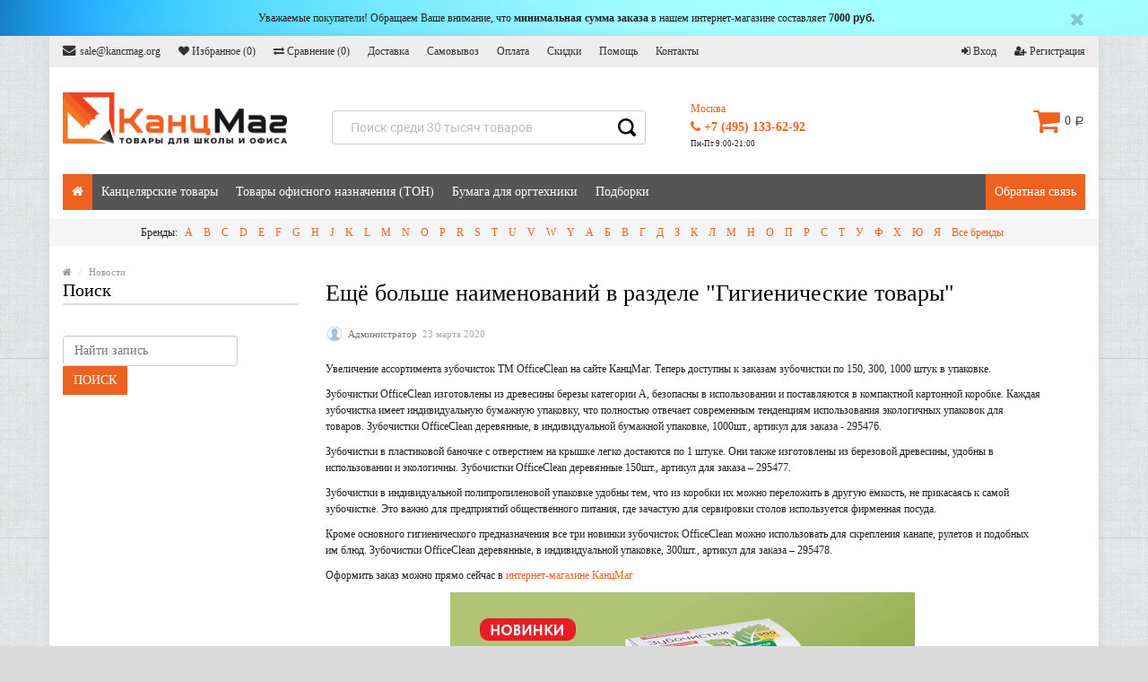

--- FILE ---
content_type: text/html; charset=utf-8
request_url: https://kancmag.org/news/yeshchyo-bolshe-naimenovaniy-v-razdele-gigienicheskie-tovary/
body_size: 17918
content:
                

    
    
    
        


    
        
        

    <!DOCTYPE html>
    <!--[if IE]><![endif]-->
    <!--[if IE 8 ]><html dir="ltr" lang="en" class="ie8"><![endif]-->
    <!--[if IE 9 ]><html dir="ltr" lang="en" class="ie9"><![endif]-->
    <!--[if (gt IE 9)|!(IE)]><!-->
    <html dir="ltr">
        <!--<![endif]-->
        <head>
                                                                                                   
                                   
                                                                        
                <meta charset="UTF-8" />
        <meta name="viewport" content="width=device-width, initial-scale=1.0" />
        <title>Новости » Ещё больше наименований в разделе &quot;Гигиенические товары&quot;</title>
        <meta name="yandex-tableau-widget" content="logo=https://kancmag.org/img/logo.png, color=#ffffff" />
        <meta name="Keywords" content="" />
        <meta name="Description" content="Ещё больше наименований в разделе &quot;Гигиенические товары&quot;" />
        <meta http-equiv="X-UA-Compatible" content="IE=edge">
        
        <link rel="icon" href="https://kancmag.org/img/ya-icon.svg" type="image/svg">

                <link rel="shortcut icon" href="/favicon.ico"/>
                    <!-- rss -->
                        <link rel="alternate" type="application/rss+xml" title="RSS &mdash; КанцМаг" href="https://kancmag.org/news/rss/">        
        
        <link href="/wa-data/public/site/themes/smart/bootstrap/css/bootstrap.min.css?v1.3.0.243" rel="stylesheet" property="stylesheet" media="screen" />
        <link rel="stylesheet" property="stylesheet" type="text/css" href="/wa-data/public/site/themes/smart/!css/smart.min.css?v1.3.0.243" />
        <link rel="stylesheet" property="stylesheet" type="text/css" href="/wa-data/public/site/themes/smart/!css/responsive.min.css?v1.3.0.243" />
                            <link rel="stylesheet" property="stylesheet" type="text/css" href="/wa-data/public/site/themes/smart/!css/skins/skin5.min.css?v1.3.0.243" />
                <style>
            html{background-color: #dcdbdb;}body{background-image: url('/wa-data/public/site/themes/smart/img/bg/png');background-repeat: repeat;background-attachment: fixed;background-position: left top;}
        </style>
        <link href="/wa-data/public/site/themes/smart/font-awesome/css/font-awesome.min.css?v1.3.0.243" rel="stylesheet" property="stylesheet" type="text/css" />
                <link href="/wa-data/public/site/themes/smart/!css/owl.carousel.css?v1.3.0.243" type="text/css" rel="stylesheet" property="stylesheet" media="screen" />
        <link href="/wa-data/public/site/themes/smart/!js/jquery/owl-carousel/owl.transitions.min.css?v1.3.0.243" type="text/css" rel="stylesheet" property="stylesheet" media="screen" />

                    <link href="/wa-content/font/ruble/arial/fontface.css?v3.7.0" rel="stylesheet" property="stylesheet" type="text/css">
        
                <script type="text/javascript" src="/wa-content/js/jquery/jquery-1.11.1.min.js" data-disable-delayed-loading="true"></script>

           
         
        
 

        <!-- next & prev links -->



        <meta name="yandex-verification" content="6eaeddfbd3c90f68" />
<meta name="google-site-verification" content="BqR3nvWtouBc1UIrYI8KQyNVpGtHRBqTmkfrqSfIudQ" />
 
    

    

    
        </head>
        <body> 

            

            <!-- Yandex.Metrika counter --> <script type="text/javascript" > (function(m,e,t,r,i,k,a){m[i]=m[i]||function(){(m[i].a=m[i].a||[]).push(arguments)}; m[i].l=1*new Date(); for (var j = 0; j < document.scripts.length; j++) {if (document.scripts[j].src === r) { return; }} k=e.createElement(t),a=e.getElementsByTagName(t)[0],k.async=1,k.src=r,a.parentNode.insertBefore(k,a)}) (window, document, "script", "https://mc.yandex.ru/metrika/tag.js", "ym"); ym(39632055, "init", { clickmap:true, trackLinks:true, accurateTrackBounce:true, ecommerce:"dataLayer" }); </script> <noscript><div><img src="https://mc.yandex.ru/watch/39632055" style="position:absolute; left:-9999px;" alt="" /></div></noscript> <!-- /Yandex.Metrika counter -->

                                                                               
                                                                               
                                                                               
                                                                               
                                                                               
                                                                               
                                                                               
                                                                               
                                                                               
                                                                               
                                                                               
                                                                               
                                                                               
                                                                               
                                                                               
                                                                               
                                                                               
                                                                               
                                                                               
                                                                               
                                                                               
                                                                               
                                                                               
                                                                               
                                                                               
                                                                        
                            <div id="header-banner" style="background-image: url(/wa-data/public/site/themes/smart/img/banners/png);">
                <div  class="container">
                    <div class="row">
                        <div id="alert-header-banner" class="alert">
                            <button type="button" class="close" data-dismiss="alert"><i class="fa fa-times"></i></button>
                                <center>
Уважаемые покупатели! Обращаем Ваше внимание, что <b>минимальная сумма заказа</b> в нашем интернет-магазине составляет <b>7000 <span class="ruble">руб.</span></b>
</center>
                        </div>
                    </div>
                </div>
            </div>
                <section class="wrapper-wide limited">
            <div id="header">
                <nav class="htop" id="top">
                    <div class="container">
                        <div class="row"> 
                            <span class="drop-icon visible-sm visible-xs"><i class="fa fa-align-justify"></i></span><div class="pull-left flip left-top"><div class="links"><ul><li class="email"><a href="mailto:sale@kancmag.org"><i class="fa fa-envelope"></i>sale@kancmag.org</a></li><li><a href="/search/?list=wishlist" class="wishlist-total"><i class="fa fa-heart"></i> Избранное (<span class="count">0</span>)</a></li><li><a href="/news/" class="compare-total"><i class="fa fa-exchange"></i> Сравнение (<span class="count">0</span>)</a></li><li><a href="/delivery/">Доставка</a></li> 
<li><a href="/pickup/">Самовывоз</a></li> 
<li><a href="/payment/">Оплата</a></li> 
<li><a href="/discounts/">Скидки</a></li> 
<li><a href="/help/">Помощь</a></li> 
<li><a href="/contacts/">Контакты</a></li></ul></div></div><div id="top-links" class="nav pull-right flip"><ul><li><a  href="/login/"><i class="fa fa-sign-in" aria-hidden="true"></i> Вход</a></li><li><a  href="/signup/"><i class="fa fa-user-plus" aria-hidden="true"></i> Регистрация</a></li></ul></div>
                        </div>
                    </div>
                </nav>
                <header class="header-row">
                    



<div class="container"><div class="table-container"><div class="header-container"><div class="col-md-3 col-sm-6 col-xs-12 ">    <div id="logo"><a href="/"><img class="img-responsive" src="/wa-data/public/shop/products/14/webp/data/public/site/themes/smart/img/logo.webp?v1734681696" title="КанцМаг" alt="КанцМаг" /></a></div></div><div class="col-md-3 col-sm-6 col-xs-12 col-md-push-4"><div class="header-contacts"><div class="header-regions"><div class="shop-regions-btn-wrapper">
    
    <span class="shop-regions-open-window-btn shop-regions-action-link">Москва</span>

                    
            </div></div><div class="header-phone"><a href="tel:+74951336292"><i class="fa fa-phone"></i> +7 (495) 133-62-92</a></div><div class="header-time">Пн-Пт 9:00-21:00</div></div></div><div class="col-md-4 col-sm-12  col-xs-12 col-md-pull-3">    <div class="brteam-search"><div class="js-searchpro__field-wrapper" id="searchpro-field-wrapper-69767a8409358" >
		<div class="js-searchpro__field" style="display: none;">
	<div class="searchpro__field">
	<div class="searchpro__field-container js-searchpro__field-container">
		<div class="searchpro__field-input-container">
			<input class="searchpro__field-input js-searchpro__field-input" autocomplete="off"
			       placeholder="Поиск среди 30 тысяч товаров"/>
			<div class="searchpro__field-clear-button js-searchpro__field-clear-button" style="display: none;"></div>
		</div>
				<div class="searchpro__field-button-container">
			<div class="searchpro__field-button js-searchpro__field-button"></div>
		</div>
	</div>
</div>

</div>



	</div>
   </div></div><div class="col-md-2 col-sm-12 col-xs-12">    <div id="cart"><a href="/order/"  data-toggle="dropdown" class="heading dropdown-toggle"><div class="pull-left flip"><div class="cart-icon"><i class="fa fa-shopping-cart" aria-hidden="true"></i></div></div><span id="cart-total">0 <span class="ruble">руб.</span></span></a><ul class="dropdown-menu"><li class="cart-items" style="display: none;"><table class="table"><tbody></tbody></table></li><li class="cart-buttons" style="display: none;"><div><p class="checkout"><a href="/order/" class="btn btn-primary"><i class="fa fa-shopping-cart"></i> Корзина</a><a href="/order/" class="btn btn-primary float-right"><i class="fa fa-share"></i> Оформить заказ</a></p></div></li><li  class="cart-empty"><p class="text-center">Ваша корзина пуста!</p></li></ul></div>
</div></div></div></div>
                </header>     
                <div class="container"><nav id="menu" class="navbar"><div class="navbar-header"><span class="visible-xs visible-sm">Меню<b></b></span></div><div class="collapse navbar-collapse navbar-ex1-collapse"><ul class="nav navbar-nav"><li><a class="home_link" title="КанцМаг" href="/"><i class="fa fa-home" aria-hidden="true"></i></a></li><li class="categories_hor dropdown sub"><a href="/category/kantselyarskie-tovary/">Канцелярские товары</a><span class="submore"></span><div class="dropdown-menu"><div class="column col-lg-2 col-md-3"><a href="/category/ofisnye-prinadlezhnosti/">Офисные принадлежности</a><span class="submore"></span><div><ul><li><a href="/category/podstavki-reklamnye/">Подставки рекламные</a></li><li><a href="/category/delovye-aksessuary-1/">Деловые аксессуары</a></li><li><a href="/category/oblozhki-dlya-dokumentov-1/">Обложки для документов</a></li><li><a href="/category/korziny-dlya-bumag/">Корзины для бумаг</a></li><li><a href="/category/kleykie-lenty-kantselyarskie-1/">Клейкие ленты канцелярские</a></li><li><a href="/category/steplery-skoby-antisteplery/">Степлеры, скобы, антистеплеры</a></li><li><a href="/category/nozhi-kantselyarskie-1/">Ножи канцелярские</a></li><li><a href="/category/nastolnye-pokrytiya-ofisnye/">Настольные покрытия офисные</a></li><li><a href="/category/bankovskie-rezinki/">Банковские резинки</a></li><li><a href="/category/dyrokoly/">Дыроколы</a></li><li><a href="/category/melkoofisnye-prinadlezhnosti/">Мелкоофисные принадлежности</a></li><li><a href="/category/nastolnye-nabory-podstavki-lotki/">Настольные наборы, подставки, лотки</a></li><li><a href="/category/kley/">Клей</a></li><li><a href="/category/korrektiruyushchie-sredstva/">Корректирующие средства</a></li><li><a href="/category/informatsionnye-ukazateli/">Информационные указатели</a></li><li><a href="/category/shtempelnaya-produktsiya/">Штемпельная продукция</a></li><li><a href="/category/nozhnitsy-ofisnye/">Ножницы офисные</a></li></ul></div></div><div class="column col-lg-2 col-md-3"><a href="/category/tovary-dlya-ucheby/">Товары для учебы</a><span class="submore"></span><div><ul><li><a href="/category/karmany-podvesnye/">Карманы подвесные</a></li><li><a href="/category/globusy-i-karty/">Глобусы и карты</a></li><li><a href="/category/ryukzaki-rantsy-sumki/">Рюкзаки, ранцы, сумки</a></li><li><a href="/category/svetootrazhateli/">Светоотражатели</a></li><li><a href="/category/penaly/">Пеналы</a></li><li><a href="/category/oblozhki-i-plenki-shkolnye/">Обложки и пленки школьные</a></li><li><a href="/category/meshki-dlya-obuvi-sumki-shoppery/">Мешки для обуви, сумки-шопперы</a></li><li><a href="/category/aksessuary-dlya-urokov-truda/">Аксессуары для уроков труда</a></li><li><a href="/category/shkolnaya-kantselyariya/">Школьная канцелярия</a></li><li><a href="/category/uchebnye-i-naglyadnye-posobiya/">Учебные и наглядные пособия</a></li><li><a href="/category/papki-shkolnye/">Папки школьные</a></li></ul></div></div><div class="column col-lg-2 col-md-3"><a href="/category/tvorchestvo-khobbi/">Творчество, хобби</a><span class="submore"></span><div><ul><li><a href="/category/kraski-i-nabory-dlya-dekorirovaniya/">Краски и наборы для декорирования</a></li><li><a href="/category/aksessuary-dlya-risovaniya/">Аксессуары для рисования</a></li><li><a href="/category/nakleyki-i-materialy-dlya-tvorchestva/">Наклейки и материалы для творчества</a></li><li><a href="/category/kraski-akrilovye/">Краски акриловые</a></li><li><a href="/category/kraski-shkolnye/">Краски школьные</a></li><li><a href="/category/flomastery/">Фломастеры</a></li><li><a href="/category/karandashi-tsvetnye-melki-voskovye/">Карандаши цветные, мелки восковые</a></li><li><a href="/category/nabory-dlya-tvorchestva/">Наборы для творчества</a></li><li><a href="/category/tovary-dlya-lepki-i-skulpturnykh-rabot/">Товары для лепки и скульптурных работ</a></li><li><a href="/category/kisti-shkolnye/">Кисти школьные</a></li></ul></div></div><div class="column col-lg-2 col-md-3"><a href="/category/tovary-dlya-khudozhnikov/">Товары для художников</a><span class="submore"></span><div><ul><li><a href="/category/nabory-khudozhnika/">Наборы художника</a></li><li><a href="/category/papki-i-penaly-dlya-khudozhnikov/">Папки и пеналы для художников</a></li><li><a href="/category/kisti-khudozhestvennye/">Кисти художественные</a></li><li><a href="/category/vspomogatelnye-sredstva-dlya-zhivopisi/">Вспомогательные средства для живописи</a></li><li><a href="/category/karandashi-khudozhestvennye/">Карандаши художественные</a></li><li><a href="/category/molberty-etyudniki-yashchiki-dlya-khudozhnikov/">Мольберты, этюдники, ящики для художников</a></li><li><a href="/category/instrumenty-i-aksessuary-khudozhestvennye/">Инструменты и аксессуары художественные</a></li><li><a href="/category/kholsty/">Холсты</a></li><li><a href="/category/kraski-khudozhestvennye/">Краски художественные</a></li><li><a href="/category/materialy-dlya-grafiki/">Материалы для графики</a></li><li><a href="/category/bumaga-i-karton-dlya-khudozhestvennykh-rabot/">Бумага  и картон для художественных работ</a></li></ul></div></div><div class="column col-lg-2 col-md-3"><a href="/category/papki-sistemy-arkhivatsii/">Папки, системы архивации</a><span class="submore"></span><div><ul><li><a href="/category/podvesnye-registratury/">Подвесные регистратуры</a></li><li><a href="/category/portfeli-papki-sumki-delovye/">Портфели, папки, сумки деловые</a></li><li><a href="/category/papki-adresnye/">Папки адресные</a></li><li><a href="/category/razdeliteli-listov/">Разделители листов</a></li><li><a href="/category/lotki-dlya-bumag/">Лотки для бумаг</a></li><li><a href="/category/papki-i-koroba-arkhivnye/">Папки и короба архивные</a></li><li><a href="/category/papki-plastikovye/">Папки пластиковые</a></li><li><a href="/category/papki-vkladyshi/">Папки-вкладыши</a></li><li><a href="/category/papki-registratory/">Папки-регистраторы</a></li></ul></div></div><div class="column col-lg-2 col-md-3"><a href="/category/pismennye-tovary-cherchenie/">Письменные товары, черчение</a><span class="submore"></span><div><ul><li><a href="/category/prinadlezhnosti-dlya-obucheniya-pismu/">Принадлежности для обучения письму</a></li><li><a href="/category/podarochnye-pismennye-prinadlezhnosti/">Подарочные письменные принадлежности</a></li><li><a href="/category/chertezhnye-prinadlezhnosti/">Чертежные принадлежности</a></li><li><a href="/category/raskhodnye-materialy-dlya-pismennykh-prinadlezhnostey/">Расходные материалы для письменных принадлежностей</a></li><li><a href="/category/markery-i-tekstovydeliteli/">Маркеры и текстовыделители</a></li><li><a href="/category/lastiki/">Ластики</a></li><li><a href="/category/tochilki/">Точилки</a></li><li><a href="/category/karandashi/">Карандаши</a></li><li><a href="/category/ruchki/">Ручки</a></li></ul></div></div><div class="column col-lg-2 col-md-3"><a href="/category/bumazhnaya-produktsiya/">Бумажная продукция </a><span class="submore"></span><div><ul><li><a href="/category/bumaga-pischaya/">Бумага писчая</a></li><li><a href="/category/nagradnye-i-pozdravitelnye-blanki/">Наградные и поздравительные бланки</a></li><li><a href="/category/papki-dlya-diplomnykh-i-kursovykh-rabot/">Папки для дипломных и курсовых работ</a></li><li><a href="/category/bumazhnaya-produktsiya-dlya-shkoly/">Бумажная продукция для школы</a></li><li><a href="/category/bumazhnaya-produktsiya-dlya-ofisa/">Бумажная продукция для офиса</a></li></ul></div></div><div class="column col-lg-2 col-md-3"><a href="/category/podarki-suveniry-nagrady/">Подарки, сувениры, награды</a><span class="submore"></span><div><ul><li><a href="/category/dorozhnye-aksessuary/">Дорожные аксессуары</a></li><li><a href="/category/nagradnaya-i-pozdravitelnaya-produktsiya/">Наградная и поздравительная продукция</a></li><li><a href="/category/aksessuary-dlya-krasoty/">Аксессуары для красоты</a></li><li><a href="/category/fotoalbomy/">Фотоальбомы</a></li><li><a href="/category/prazdnichnaya-upakovka/">Праздничная упаковка</a></li><li><a href="/category/albomy-i-listy-dlya-monet/">Альбомы и листы для монет</a></li><li><a href="/category/suvenirnaya-produktsiya/">Сувенирная продукция</a></li><li><a href="/category/tovary-dlya-provedeniya-prazdnika/">Товары для проведения праздника</a></li><li><a href="/category/ramki-dlya-fotografiy-i-diplomov-1/">Рамки для фотографий и дипломов</a></li></ul></div></div><div class="column col-lg-2 col-md-3"><a href="/category/igry-i-razvivayushchie-tovary/">Игры и развивающие товары</a><span class="submore"></span><div><ul><li><a href="/category/opyty-slaymy-i-raskopki/">Опыты, слаймы и раскопки</a></li><li><a href="/category/igry-nastolnye/">Игры настольные</a></li><li><a href="/category/pazly-i-mozaika/">Пазлы и мозаика</a></li><li><a href="/category/doski-dlya-risovaniya-1/">Доски для рисования</a></li><li><a href="/category/raskraski-obuchayushchie-materialy/">Раскраски, обучающие материалы</a></li></ul></div></div><div class="column col-lg-2 col-md-3"><a href="/category/delovye-aksessuary/">Деловые аксессуары</a><span class="submore"></span><div><ul><li><a href="/category/nastolnye-nabory-rukovoditeley-i-aksessuary/">Настольные наборы руководителей и аксессуары</a></li></ul></div></div><div class="column col-lg-2 col-md-3"><a href="/category/demonstratsionnoe-oborudovanie/">Демонстрационное оборудование</a><span class="submore"></span><div><ul><li><a href="/category/demonstratsionnye-sistemy/">Демонстрационные системы</a></li><li><a href="/category/doski-informatsionnye-flipcharty/">Доски информационные, флипчарты</a></li><li><a href="/category/aksessuary-dlya-dosok-i-flipchartov/">Аксессуары для досок и флипчартов</a></li></ul></div></div><div class="column col-lg-2 col-md-3"><a href="/category/flesh-nakopiteli-batareyki-akkumulyatory/">Флеш накопители, батарейки, аккумуляторы</a><span class="submore"></span><div><ul><li><a href="/category/akkumulyatory/">Аккумуляторы</a></li><li><a href="/category/flesh-nakopiteli-usb/">Флеш накопители USB</a></li></ul></div></div><div class="column col-lg-2 col-md-3"><a href="/category/upakovochnye-materialy-1/">Упаковочные материалы</a><span class="submore"></span><div><ul><li><a href="/category/kleykie-lenty-upakovochnye-1/">Клейкие ленты упаковочные</a></li></ul></div></div><div class="column col-lg-2 col-md-3"><a href="/category/kalkulyatory/">Калькуляторы</a><span class="submore"></span><div><ul><li><a href="/category/kalkulyatory-nauchnye/">Калькуляторы научные</a></li><li><a href="/category/kalkulyatory-karmannye/">Калькуляторы карманные</a></li><li><a href="/category/kalkulyatory-nastolnye/">Калькуляторы настольные</a></li></ul></div></div><div class="clearfix visible-lg-block"></div></div></li><li class="categories_hor dropdown sub"><a href="/category/tovary-ofisnogo-naznacheniya-ton/">Товары офисного назначения (ТОН)</a><span class="submore"></span><div class="dropdown-menu"><div class="column col-lg-2 col-md-3"><a href="/category/kompyuternye-i-mobilnye-aksessuary/">Компьютерные и мобильные аксессуары</a><span class="submore"></span><div><ul><li><a href="/category/zaryadnye-ustroystva/">Зарядные устройства</a></li><li><a href="/category/kabeli-razvetviteli/">Кабели, разветвители</a></li><li><a href="/category/chistyashchie-sredstva-dlya-orgtekhniki/">Чистящие средства для оргтехники</a></li><li><a href="/category/fotobumaga-samokleyka-inzhenernaya-dlya-plottera-plenka/">Фотобумага, самоклейка, инженерная, для плоттера, пленка</a></li><li><a href="/category/ustroystva-vvoda-i-manipulyatory/">Устройства ввода и манипуляторы</a></li><li><a href="/category/naushniki-mikrofony-kolonki-veb-kamery/">Наушники, микрофоны, колонки, веб-камеры</a></li><li><a href="/category/ibp-setevye-filtry-stabilizatory/">ИБП, сетевые фильтры, стабилизаторы</a></li><li><a href="/category/nositeli-informatsii/">Носители информации</a></li></ul></div></div><div class="column col-lg-2 col-md-3"><a href="/category/khoztovary-upakovka/">Хозтовары, упаковка</a><span class="submore"></span><div><ul><li><a href="/category/kukhnya/">Кухня</a></li><li><a href="/category/sredstva-dlya-ukhoda-za-odezhdoy-i-obuvyu/">Средства для ухода за одеждой и обувью</a></li><li><a href="/category/meditsinskie-tovary/">Медицинские товары</a></li><li><a href="/category/instrumenty-sadovyy-inventar/">Инструменты, садовый инвентарь</a></li><li><a href="/category/tovary-dlya-doma/">Товары для дома</a></li><li><a href="/category/kovriki-vkhodnye/">Коврики входные</a></li><li><a href="/category/korziny-i-urny/">Корзины и урны</a></li><li><a href="/category/kley-universalnyy/">Клей универсальный</a></li><li><a href="/category/sredstva-individualnoy-zashchity-siz/">Средства Индивидуальной Защиты (СИЗ)</a></li><li><a href="/category/upakovochnye-materialy/">Упаковочные материалы</a></li><li><a href="/category/inventar-dlya-uborki/">Инвентарь для уборки</a></li></ul></div></div><div class="column col-lg-2 col-md-3"><a href="/category/bytovaya-i-professionalnaya-khimiya/">Бытовая и профессиональная химия</a><span class="submore"></span><div><ul><li><a href="/category/sredstva-ot-nasekomykh/">Средства от насекомых</a></li><li><a href="/category/professionalnaya-khimiya/">Профессиональная химия</a></li><li><a href="/category/sredstva-dlya-dezinfektsii-1/">Средства для дезинфекции</a></li><li><a href="/category/kosmeticheskie-tovary/">Косметические товары</a></li><li><a href="/category/sredstva-dlya-stirki/">Средства для стирки</a></li><li><a href="/category/mylo-i-dispensery/">Мыло и диспенсеры</a></li><li><a href="/category/sredstva-chistyashchie-i-moyushchie/">Средства чистящие и моющие</a></li><li><a href="/category/osvezhiteli-vozdukha-i-dispensery/">Освежители воздуха и диспенсеры</a></li></ul></div></div><div class="column col-lg-2 col-md-3"><a href="/category/ofisnaya-tekhnika/">Офисная техника</a><span class="submore"></span><div><ul><li><a href="/category/laminatory-i-raskhodnye-materialy/">Ламинаторы и расходные материалы</a></li><li><a href="/category/rezaki/">Резаки</a></li><li><a href="/category/unichtozhiteli-dokumentov-i-raskhodnye-materialy/">Уничтожители документов и расходные материалы</a></li><li><a href="/category/bankovskoe-oborudovanie-i-aksessuary/">Банковское оборудование и аксессуары</a></li><li><a href="/category/broshyurovshchiki-i-raskhodnye-materialy-dlya-perepleta/">Брошюровщики и расходные материалы для переплета</a></li></ul></div></div><div class="column col-lg-2 col-md-3"><a href="/category/mebel/">Мебель</a><span class="submore"></span><div><ul><li><a href="/category/mebelnye-aksessuary/">Мебельные аксессуары</a></li><li><a href="/category/mebel-dlya-detey/">Мебель для детей</a></li><li><a href="/category/kresla-i-stulya-ofisnye/">Кресла и стулья офисные</a></li><li><a href="/category/mebel-metallicheskaya/">Мебель металлическая</a></li></ul></div></div><div class="column col-lg-2 col-md-3"><a href="/category/ofisnaya-kukhnya/">Офисная кухня</a><span class="submore"></span><div><ul><li><a href="/category/khranenie-produktov/">Хранение продуктов</a></li><li><a href="/category/bakaleya/">Бакалея</a></li><li><a href="/category/folga-bumaga-plenka-pishchevaya/">Фольга, бумага, пленка пищевая</a></li><li><a href="/category/posuda-odnorazovaya/">Посуда одноразовая</a></li><li><a href="/category/kofe-kakao-tsikoriy/">Кофе, какао, цикорий</a></li><li><a href="/category/chay/">Чай</a></li></ul></div></div><div class="column col-lg-2 col-md-3"><a href="/category/kompyuternaya-i-ofisnaya-tekhnika/">Компьютерная и офисная техника</a><span class="submore"></span><div><ul><li><a href="/category/raskhodnye-materialy-dlya-pechatayushchey-tekhniki/">Расходные материалы для печатающей техники</a></li></ul></div></div><div class="column col-lg-2 col-md-3"><a href="/category/gigienicheskie-tovary/">Гигиенические товары</a><span class="submore"></span><div><ul><li><a href="/category/sredstva-lichnoy-gigieny/">Средства личной гигиены</a></li><li><a href="/category/bumazhnaya-produktsiya-i-derzhateli/">Бумажная продукция и держатели</a></li></ul></div></div><div class="column col-lg-2 col-md-3"><a href="/category/bytovaya-tekhnika/">Бытовая техника</a><span class="submore"></span><div><ul><li><a href="/category/batareyki-akkumulyatory-zaryadnye-ustroystva/">Батарейки, аккумуляторы, зарядные устройства</a></li><li><a href="/category/chasy/">Часы</a></li><li><a href="/category/kukhonnaya-tekhnika/">Кухонная техника</a></li><li><a href="/category/elektropribory/">Электроприборы</a></li></ul></div></div><div class="clearfix visible-lg-block"></div></div></li><li class="categories_hor dropdown sub"><a href="/category/bumaga-dlya-orgtekhniki/">Бумага для оргтехники</a><span class="submore"></span><div class="dropdown-menu"><div class="column col-lg-2 col-md-3"><a href="/category/bumaga-formatnaya-belaya/">Бумага форматная белая</a><span class="submore"></span><div><ul></ul></div></div><div class="column col-lg-2 col-md-3"><a href="/category/bumaga-formatnaya-tsvetnaya/">Бумага форматная цветная</a><span class="submore"></span><div><ul></ul></div></div><div class="clearfix visible-lg-block"></div></div></li><li class="categories_hor dropdown sub"><a href="/category/podborki/">Подборки</a><span class="submore"></span><div class="dropdown-menu"><div class="column col-lg-2 col-md-3"><a href="/category/novosti/">Новости</a><span class="submore"></span><div><ul><li><a href="/category/marker-kraski-lakovye-munhwa/">Маркер-краски (лаковые) MunHwa</a></li><li><a href="/category/podarochnye-ruchki-delucci/">Подарочные ручки Delucci</a></li><li><a href="/category/novinki-faber-castell/">Новинки Faber-Castell</a></li><li><a href="/category/delovoe-planirovanie-bg/">Деловое планирование BG</a></li><li><a href="/category/novye-tovary-brenda-tri-sovy/">Новые товары бренда «ТРИ СОВЫ»</a></li><li><a href="/category/albomy-i-papki-dlya-chercheniya-bg/">Альбомы и папки для черчения BG</a></li><li><a href="/category/novinki-kresel-helmi/">Новинки кресел Helmi</a></li><li><a href="/category/tovary-dlya-ucheby-artspace/">Товары для учебы ArtSpace</a></li><li><a href="/category/podarochnye-pismennye-prinadlezhnosti-luxor/">Подарочные письменные принадлежности Luxor</a></li><li><a href="/category/novinki-multi-pulti-dlya-tvorchestva-i-rukodeliya/">Новинки «Мульти-Пульти» для творчества и рукоделия</a></li><li><a href="/category/ryukzaki-i-penaly-meshu/">Рюкзаки и пеналы MESHU</a></li><li><a href="/category/knizhki-s-zadaniyami-propisi-tri-sovy/">Книжки с заданиями, прописи ТРИ СОВЫ</a></li><li><a href="/category/novinki-meshu/">Новинки MESHU</a></li><li><a href="/category/predmetnye-tetradi-2024/">Предметные тетради 2024</a></li><li><a href="/category/posuda-i-vozdushnye-shary-meshu/">Посуда и воздушные шары MESHU</a></li><li><a href="/category/novinki-yanvarya-brenda-tri-sovy/">Новинки января бренда «ТРИ СОВЫ»</a></li><li><a href="/category/novinki-gamma/">Новинки ГАММА</a></li><li><a href="/category/tochilki-i-beydzhi-meshu/">Точилки и бейджи MESHU</a></li><li><a href="/category/upakovochnaya-bumaga-i-konverty-dlya-deneg/">Упаковочная бумага и конверты для денег</a></li><li><a href="/category/novinki-bg-2024/">Новинки BG 2024</a></li><li><a href="/category/novinki-tri-sovy/">Новинки ТРИ СОВЫ</a></li></ul></div></div><div class="column col-lg-2 col-md-3"><a href="/category/tekstil-forst/">Текстиль Först</a><span class="submore"></span><div><ul></ul></div></div><div class="clearfix visible-lg-block"></div></div></li><li class="custom-link-right"> <a href="/feedback/">Обратная связь</a></li></ul></div></nav></div>
               <style type='text/css'>
#wm-alphacat-plugin-menu{
    position: relative;
    z-index: 49;
    padding:5px 15px;
    background:#f5f5f5;
    margin:10px 0;
	text-align:center;
	/*display: none;*/
 }
 @media (max-width:600px){
     #wm-alphacat-plugin-menu{
	display: none;*
 }
}
/*контейнер для пунктов навигации*/   
#wm-alphacat-plugin-list{
    padding: 0;
    margin:0;
    list-style: none;
}
 /*пункты навигации*/  
#wm-alphacat-plugin-list>li{
    display: inline-block;
}
/*пенрвй пункт в списке - название блока "бренды"*/
#wm-alphacat-plugin-list>li:first-child{
}
/*контейнер для названия "бренды"*/
#wm-alphacat-plugin-list>li>span.wm-alphacat-title{
    line-height:20px;
}
#wm-alphacat-plugin-list>li>span.wm-alphacat-title:after{
    content:'Бренды:';
    display:inline-block;
}
 /*активный/выбранный пункт*/  
 #wm-alphacat-plugin-list>li.selected>a{
    color: #8B00FF;
}
 /*ссылки в пунктах навигации*/  
#wm-alphacat-plugin-list>li>a{
    text-decoration: none;
    padding: 0 4.5px;
    margin-top: 5px;
    line-height: 20px;
}
/*ссылки в пунктах навигации при наведении указателя мыши */  
#wm-alphacat-plugin-list>li>a:hover{
}
/*все ссылки в меню навигации при наведении*/
#wm-alphacat-plugin-list li:hover>a{
    color:#ff0000;
}
/*пункт "все бренды"*/
#wm-alphacat-plugin-list>li.wm-alphacat-show_all{

}
/*ссылка пункта "все бренды"*/   
#wm-alphacat-plugin-list>li.wm-alphacat-show_all>a{
    white-space:  nowrap;
}
#wm-alphacat-plugin-list>li.wm-alphacat-show_all>a span:after{
    content:"Все бренды";
    display:inline;
}
/*выпадающй блок навигации*/
#wm-alphacat-plugin-list ul{
    position: absolute;
    padding: 12px 10px;
    margin: 0 0 0 -2px;
    background: #f5f5f5;
    border:none;
    box-shadow: 0px 5px 5px #777;
    list-style: none;
    display: none;
    text-align:left;
    width:170px;
}

/*пунты в выпадающем блоке*/
#wm-alphacat-plugin-list ul li{
    display:block;
    padding:3px 0;
}

 /*Ссылки в выпадающем блоке навигации*/
#wm-alphacat-plugin-list ul li a{
    line-height:1.2;
    text-decoration:none;
}

 #wm-alphacat-plugin-list ul li a:hover{
    border-bottom:1px dashed #aaa;
}
/*пункт "показать все" в выпадающем блоке*/
#wm-alphacat-plugin-list ul li.show_all{
    padding:5px 0 0;
    margin-top:5px;
    text-align:right;
    border-top:1px solid #aaa;
}
/*ссылка "показать все" в выпадающем блоке */
#wm-alphacat-plugin-list ul li.show_all a{
    color:#777;
}

#wm-alphacat-plugin-list ul li.show_all a:hover{
    color:#ff0000;
}
/*==== страница брендов ====*/
/*таблица брендов*/
.wm-alphacat-brands-table{
    width: 100%;
 }
/*все ячейки таблицы*/ 
.wm-alphacat-brands-table td{
    vertical-align: top;
 }
 /*ячейка с буквой брендов*/
.wm-alphacat-brands-table td.wm-alphacat-brands-key{
    font-size:30px;
    font-weight: bold;
    width: 1%;
    min-width: 50px;
    color: #777777;
    vertical-align: baseline;
    line-height: 120%;
    white-space: nowrap;
 }
 /*ячейка с названиями брендов*/
.wm-alphacat-brands-table td.wm-alphacat-brands-value{
    line-height: 130%;
    padding: 1em 0 2em;
    border-top: 1px solid #d4d4d4;
 }
 /*столбец названий брендов*/
.wm-alphacat-brands-value ul{
    width: 25%;
    float: left;
    padding: 0;
    margin: 0;
    list-style: none;
 }
 /*отдельное название бренда(ссылка)*/
.wm-alphacat-brands-value ul li a{
    padding: 1px 0 1px 20px;
    display: block;
    line-height: 120%;
}
  /*отдельное название бренда(ссылка) при наведении указателя мыши*/
.wm-alphacat-brands-value ul li a:hover{
}
</style>

<div id="wm-alphacat-plugin-menu">
    <ul id="wm-alphacat-plugin-list">
        <li><span class="wm-alphacat-title"></span></li>

        <!--
            $sort - определяет вид сортировки, может иметь одно из двух значений:
             'category' - сортировка по категории
             'brands' - сортировка по брендам
        -->
                <!--
            $menu  - массив брендов. Ключами являются первые буквы от названия
            брендов, значения - список с наименованием и ссылкой на страницу данного бренда.
        -->
                            <li >

                    <a href="/brandlist/A">A</a>

                    <ul>
                                                                                <li ><a href="/brand/ael/">AEL</a></li>
                                                                                <li ><a href="/brand/ahmad-tea/">Ahmad Tea</a></li>
                                                                                <li ><a href="/brand/artstyle/">Artstyle</a></li>
                                                                                <li ><a href="/brand/aviora/">Aviora</a></li>
                                            </ul>
                </li>
                            <li >

                    <a href="/brandlist/B">B</a>

                    <ul>
                                                                                <li ><a href="/brand/berlingo/">BERLINGO</a></li>
                                                                                <li ><a href="/brand/bg/">BG</a></li>
                                                                                <li ><a href="/brand/bic/">Bic</a></li>
                                            </ul>
                </li>
                            <li >

                    <a href="/brandlist/C">C</a>

                    <ul>
                                                                                <li ><a href="/brand/carioca/">Carioca</a></li>
                                                                                <li ><a href="/brand/centropen/">Centropen</a></li>
                                                                                <li ><a href="/brand/citizen/">Citizen</a></li>
                                                                                <li ><a href="/brand/clairefontaine/">Clairefontaine</a></li>
                                                                                <li ><a href="/brand/continent/">Continent</a></li>
                                                                                <li ><a href="/brand/crown/">Crown</a></li>
                                            </ul>
                </li>
                            <li >

                    <a href="/brandlist/D">D</a>

                    <ul>
                                                                                <li ><a href="/brand/defender/">DEFENDER</a></li>
                                                                                <li ><a href="/brand/delucci/">DELUCCI</a></li>
                                                                                <li ><a href="/brand/dermagrip/">Dermagrip</a></li>
                                                                                <li ><a href="/brand/duracell/">DURACELL</a></li>
                                            </ul>
                </li>
                            <li >

                    <a href="/brandlist/E">E</a>

                    <ul>
                                                                                <li ><a href="/brand/eleven/">Eleven</a></li>
                                            </ul>
                </li>
                            <li >

                    <a href="/brandlist/F">F</a>

                    <ul>
                                                                                <li ><a href="/brand/faber-castell/">Faber-Castell</a></li>
                                                                                <li ><a href="/brand/forst/">Först</a></li>
                                            </ul>
                </li>
                            <li >

                    <a href="/brandlist/G">G</a>

                    <ul>
                                                                                <li ><a href="/brand/globen/">Globen</a></li>
                                                                                <li ><a href="/brand/gp/">GP</a></li>
                                                                                <li ><a href="/brand/greenwich-line/">Greenwich Line®</a></li>
                                                                                <li ><a href="/brand/gum-and-candy/">Gum and Candy</a></li>
                                            </ul>
                </li>
                            <li >

                    <a href="/brandlist/H">H</a>

                    <ul>
                                                                                <li ><a href="/brand/helmi/">Helmi</a></li>
                                            </ul>
                </li>
                            <li >

                    <a href="/brandlist/J">J</a>

                    <ul>
                                                                                <li ><a href="/brand/jovi/">JOVI</a></li>
                                            </ul>
                </li>
                            <li >

                    <a href="/brandlist/K">K</a>

                    <ul>
                                                                                <li ><a href="/brand/koh-i-noor/">Koh-I-Noor</a></li>
                                                                                <li ><a href="/brand/kores/">Kores</a></li>
                                            </ul>
                </li>
                            <li >

                    <a href="/brandlist/L">L</a>

                    <ul>
                                                                                <li ><a href="/brand/lavazza/">Lavazza</a></li>
                                                                                <li ><a href="/brand/ledvance/">Ledvance</a></li>
                                                                                <li ><a href="/brand/line-plus/">Line Plus</a></li>
                                                                                <li ><a href="/brand/lomond/">LOMOND</a></li>
                                                                                <li ><a href="/brand/love-is/">Love is</a></li>
                                                                                <li ><a href="/brand/luxor/">Luxor</a></li>
                                            </ul>
                </li>
                            <li >

                    <a href="/brandlist/M">M</a>

                    <ul>
                                                                                <li ><a href="/brand/manual/">Manual</a></li>
                                                                                <li ><a href="/brand/meshu/">MESHU</a></li>
                                                                                <li ><a href="/brand/mondi-neusiedler/">Mondi Neusiedler</a></li>
                                                                                <li ><a href="/brand/munhwa/">MunHwa</a></li>
                                            </ul>
                </li>
                            <li >

                    <a href="/brandlist/N">N</a>

                    <ul>
                                                                                <li ><a href="/brand/nestle/">Nestle</a></li>
                                                                                <li ><a href="/brand/nv-print/">NV Print</a></li>
                                            </ul>
                </li>
                            <li >

                    <a href="/brandlist/O">O</a>

                    <ul>
                                                                                <li ><a href="/brand/officeclean/">OfficeClean</a></li>
                                            </ul>
                </li>
                            <li >

                    <a href="/brandlist/P">P</a>

                    <ul>
                                                                                <li ><a href="/brand/pg/">P&G</a></li>
                                                                                <li ><a href="/brand/paclan/">PACLAN</a></li>
                                                                                <li ><a href="/brand/panna/">Panna</a></li>
                                                                                <li ><a href="/brand/parker/">Parker</a></li>
                                                                                <li ><a href="/brand/paterra/">Paterra</a></li>
                                                                                <li ><a href="/brand/pentel/">Pentel</a></li>
                                                                                <li ><a href="/brand/pilot/">Pilot</a></li>
                                                                                <li ><a href="/brand/poetti/">Poetti</a></li>
                                            </ul>
                </li>
                            <li >

                    <a href="/brandlist/R">R</a>

                    <ul>
                                                                                <li ><a href="/brand/reckitt-benckiser/">Reckitt Benckiser</a></li>
                                                                                <li ><a href="/brand/rotring/">Rotring</a></li>
                                            </ul>
                </li>
                            <li >

                    <a href="/brandlist/S">S</a>

                    <ul>
                                                                                <li ><a href="/brand/sc-johnson/">SC Johnson</a></li>
                                                                                <li ><a href="/brand/scarlett/">SCARLETT</a></li>
                                                                                <li ><a href="/brand/schneider/">Schneider</a></li>
                                                                                <li ><a href="/brand/smart-buy/">Smart Buy</a></li>
                                                                                <li ><a href="/brand/smart-track/">Smart Track</a></li>
                                                                                <li ><a href="/brand/starwind/">Starwind</a></li>
                                                                                <li ><a href="/brand/sven/">Sven</a></li>
                                                                                <li ><a href="/brand/synergetic/">Synergetic</a></li>
                                            </ul>
                </li>
                            <li >

                    <a href="/brandlist/T">T</a>

                    <ul>
                                                                                <li ><a href="/brand/texet/">Texet</a></li>
                                                                                <li ><a href="/brand/trodat/">Trodat</a></li>
                                                                                <li ><a href="/brand/troyka/">Troyka</a></li>
                                            </ul>
                </li>
                            <li >

                    <a href="/brandlist/U">U</a>

                    <ul>
                                                                                <li ><a href="/brand/uni/">UNI</a></li>
                                                                                <li ><a href="/brand/unibob/">UNIBOB</a></li>
                                            </ul>
                </li>
                            <li >

                    <a href="/brandlist/V">V</a>

                    <ul>
                                                                                <li ><a href="/brand/vega/">Vega</a></li>
                                                                                <li ><a href="/brand/veiro-professional/">VEIRO Professional</a></li>
                                                                                <li ><a href="/brand/vista-artista/">Vista-Artista</a></li>
                                            </ul>
                </li>
                            <li >

                    <a href="/brandlist/W">W</a>

                    <ul>
                                                                                <li ><a href="/brand/waterman/">Waterman</a></li>
                                            </ul>
                </li>
                            <li >

                    <a href="/brandlist/Y">Y</a>

                    <ul>
                                                                                <li ><a href="/brand/york/">YORK</a></li>
                                            </ul>
                </li>
                            <li >

                    <a href="/brandlist/А">А</a>

                    <ul>
                                                                                <li ><a href="/brand/aist/">АИСТ</a></li>
                                                                                <li ><a href="/brand/ams-media/">АМС-Медиа</a></li>
                                                                                <li ><a href="/brand/aero-pro/">АЭРО-ПРО</a></li>
                                                                                <li ><a href="/brand/avangard/">Авангард</a></li>
                                                                                <li ><a href="/brand/art-i-dizayn/">Арт и Дизайн</a></li>
                                                                                <li ><a href="/brand/artplast/">АртПласт</a></li>
                                                                                <li ><a href="/brand/atberg-98/">Атберг 98</a></li>
                                            </ul>
                </li>
                            <li >

                    <a href="/brandlist/Б">Б</a>

                    <ul>
                                                                                <li ><a href="/brand/bumbaram/">Бумбарам</a></li>
                                                                                <li ><a href="/brand/byurokrat/">Бюрократ</a></li>
                                            </ul>
                </li>
                            <li >

                    <a href="/brandlist/В">В</a>

                    <ul>
                                                                                <li ><a href="/brand/volshebnyy-mir/">Волшебный мир</a></li>
                                                                                <li ><a href="/brand/voskresenskaya-karandashnaya-fabrika/">Воскресенская карандашная фабрика</a></li>
                                            </ul>
                </li>
                            <li >

                    <a href="/brandlist/Г">Г</a>

                    <ul>
                                                                                <li ><a href="/brand/gamma_hudozhkahobbi/">ГАММА хобби</a></li>
                                                                                <li ><a href="/brand/gamma_detstvoshkola/">ГАММА школа</a></li>
                                                                                <li ><a href="/brand/geniks/">Геникс</a></li>
                                                                                <li ><a href="/brand/geodom/">Геодом</a></li>
                                                                                <li ><a href="/brand/globus/">Глобус</a></li>
                                                                                <li ><a href="/brand/gorchakov-gk/">Горчаков ГК</a></li>
                                                                                <li ><a href="/brand/gruppa-ilim/">Группа Илим</a></li>
                                            </ul>
                </li>
                            <li >

                    <a href="/brandlist/Д">Д</a>

                    <ul>
                                                                                <li ><a href="/brand/dps/">ДПС</a></li>
                                                                                <li ><a href="/brand/desyatoe-korolevstvo/">Десятое королевство</a></li>
                                                                                <li ><a href="/brand/dinakom/">Динаком</a></li>
                                            </ul>
                </li>
                            <li >

                    <a href="/brandlist/З">З</a>

                    <ul>
                                                                                <li ><a href="/brand/zvezda/">Звезда</a></li>
                                            </ul>
                </li>
                            <li >

                    <a href="/brandlist/К">К</a>

                    <ul>
                                                                                <li ><a href="/brand/kitay/">Китай</a></li>
                                                                                <li ><a href="/brand/kozhevennaya-manufaktura/">Кожевенная мануфактура</a></li>
                                                                                <li ><a href="/brand/kondopoga/">Кондопога</a></li>
                                                                                <li ><a href="/brand/kotton-klab/">Коттон Клаб</a></li>
                                                                                <li ><a href="/brand/krasin/">Красин</a></li>
                                                                                <li ><a href="/brand/krasnaya-zvezda/">Красная Звезда</a></li>
                                                                                <li ><a href="/brand/kurt-i-k/">Курт и К</a></li>
                                            </ul>
                </li>
                            <li >

                    <a href="/brandlist/Л">Л</a>

                    <ul>
                                                                                <li ><a href="/brand/lab-indastriz/">ЛАБ Индастриз</a></li>
                                                                                <li ><a href="/brand/lengoznak/">ЛенГознак</a></li>
                                                                                <li ><a href="/brand/liliya-holding/">Лилия Холдинг</a></li>
                                            </ul>
                </li>
                            <li >

                    <a href="/brandlist/М">М</a>

                    <ul>
                                                                                <li ><a href="/brand/mayak/">Маяк</a></li>
                                                                                <li ><a href="/brand/meridian/">Меридиан</a></li>
                                                                                <li ><a href="/brand/meta-mebel/">Мета Мебель</a></li>
                                                                                <li ><a href="/brand/metta/">Метта</a></li>
                                                                                <li ><a href="/brand/moment/">Момент</a></li>
                                                                                <li ><a href="/brand/moskovskiy-mylovar/">Московский Мыловар</a></li>
                                                                                <li ><a href="/brand/multi-pulti/">Мульти-Пульти</a></li>
                                            </ul>
                </li>
                            <li >

                    <a href="/brandlist/Н">Н</a>

                    <ul>
                                                                                <li ><a href="/brand/nbk/">НБК</a></li>
                                                                                <li ><a href="/brand/nevskaya-kosmetika/">Невская косметика</a></li>
                                                                                <li ><a href="/brand/noveyshie-tehnologii/">Новейшие технологии</a></li>
                                                                                <li ><a href="/brand/nefis-kosmetiks/">Нэфис Косметикс</a></li>
                                            </ul>
                </li>
                            <li >

                    <a href="/brandlist/О">О</a>

                    <ul>
                                                                                <li ><a href="/brand/origami/">Оригами</a></li>
                                                                                <li ><a href="/brand/orimi-treyd/">Орими Трейд</a></li>
                                            </ul>
                </li>
                            <li >

                    <a href="/brandlist/П">П</a>

                    <ul>
                                                                                <li ><a href="/brand/pk-spetskontrol/">ПК Спецконтроль</a></li>
                                                                                <li ><a href="/brand/poisk/">Поиск</a></li>
                                                                                <li ><a href="/brand/promet/">Промет</a></li>
                                            </ul>
                </li>
                            <li >

                    <a href="/brandlist/Р">Р</a>

                    <ul>
                                                                                <li ><a href="/brand/rosmen/">РОСМЭН</a></li>
                                                                                <li ><a href="/brand/rosshokolad/">Росшоколад</a></li>
                                                                                <li ><a href="/brand/rusagro/">Русагро</a></li>
                                                                                <li ><a href="/brand/ryazhskaya-pechatnaya-fabrika/">Ряжская печатная фабрика</a></li>
                                            </ul>
                </li>
                            <li >

                    <a href="/brandlist/С">С</a>

                    <ul>
                                                                                <li ><a href="/brand/start/">СТАРТ</a></li>
                                                                                <li ><a href="/brand/svetogorskiy-tsbk/">Светогорский ЦБК</a></li>
                                                                                <li ><a href="/brand/simbat/">Симбат</a></li>
                                                                                <li ><a href="/brand/speys/">Спейс</a></li>
                                                                                <li ><a href="/brand/stamm/">Стамм</a></li>
                                                                                <li ><a href="/brand/step-pazl/">Степ Пазл</a></li>
                                                                                <li ><a href="/brand/stupinskiy-himzavod/">Ступинский ХимЗавод</a></li>
                                                                                <li ><a href="/brand/syktyvkarskiy-lpk/">Сыктывкарский ЛПК</a></li>
                                            </ul>
                </li>
                            <li >

                    <a href="/brandlist/Т">Т</a>

                    <ul>
                                                                                <li ><a href="/brand/tri-sovy/">ТРИ СОВЫ</a></li>
                                                                                <li ><a href="/brand/tri-sovy_izdatelstvo/">ТРИ СОВЫ Издательство</a></li>
                                                                                <li ><a href="/brand/taypit/">Тайпит</a></li>
                                                                                <li ><a href="/brand/tetraprom/">Тетрапром</a></li>
                                                                                <li ><a href="/brand/titan_1dba1/">Титан</a></li>
                                                                                <li ><a href="/brand/tork/">Торк</a></li>
                                                                                <li ><a href="/brand/transvit/">Трансвит</a></li>
                                            </ul>
                </li>
                            <li >

                    <a href="/brandlist/У">У</a>

                    <ul>
                                                                                <li ><a href="/brand/unik-um/">Уник-Ум</a></li>
                                                                                <li ><a href="/brand/uchitel-kants/">Учитель-Канц</a></li>
                                            </ul>
                </li>
                            <li >

                    <a href="/brandlist/Ф">Ф</a>

                    <ul>
                                                                                <li ><a href="/brand/fest/">ФЭСТ</a></li>
                                                                                <li ><a href="/brand/fabrikant/">Фабрикант</a></li>
                                                                                <li ><a href="/brand/faktor-ptk/">Фактор ПТК</a></li>
                                            </ul>
                </li>
                            <li >

                    <a href="/brandlist/Х">Х</a>

                    <ul>
                                                                                <li ><a href="/brand/hayat-kimya/">Хаят Кимья</a></li>
                                            </ul>
                </li>
                            <li >

                    <a href="/brandlist/Ю">Ю</a>

                    <ul>
                                                                                <li ><a href="/brand/yunilever-rus/">ЮНИЛЕВЕР РУСЬ</a></li>
                                            </ul>
                </li>
                            <li >

                    <a href="/brandlist/Я">Я</a>

                    <ul>
                                                                                <li ><a href="/brand/yakobs-dau-egberts-rus/">ЯКОБС ДАУ ЭГБЕРТС РУС</a></li>
                                            </ul>
                </li>
                            <li class="wm-alphacat-show_all ">
                    <a href="/brands/"><span></span></a>
                </li>
            </ul>
</div>

            </div>
                                    <div id="container" itemtype="http://schema.org/WebPage" itemscope>
                <div class="container">
                                        
                    
                    
                    
                                            	

	
	<link rel="stylesheet" href="/wa-data/public/blog/themes/smart/breadcrumbs_plugin.css?v=1642000301">

	<div itemscope itemtype="http://schema.org/BreadcrumbList" class="breadcrumbs-plugin breadcrumbs">
							
			<div itemprop="itemListElement" itemscope itemtype="http://schema.org/ListItem"
					class="js-breadcrumbs-plugin__item-wrapper breadcrumbs-plugin__item-wrapper"
					data-breadcrumbs_index="0"
			>

				
				<a href="/" itemprop="item" class="breadcrumbs-plugin__item breadcrumbs-plugin__item_href">
											<span class="breadcrumbs-plugin__item__label">
							<i class="fa fa-home"></i>
						</span>
						<span itemprop="name" class="breadcrumbs-plugin__itemprop-name_hidden">
							Главная
						</span>
									</a>

				<meta itemprop="position" content="1" />

							</div>
					
			<div itemprop="itemListElement" itemscope itemtype="http://schema.org/ListItem"
					class="js-breadcrumbs-plugin__item-wrapper breadcrumbs-plugin__item-wrapper"
					data-breadcrumbs_index="1"
			>

									<span class="breadcrumbs-plugin__item__arrow">/</span>
				
				<a href="/news/" itemprop="item" class="breadcrumbs-plugin__item breadcrumbs-plugin__item_href">
											<span itemprop="name" class="breadcrumbs-plugin__item__label">
							Новости
						</span>
									</a>

				<meta itemprop="position" content="2" />

							</div>
		
									
						</div>

                                        
                                                            
                    
                                                                                    <div class="row">
                                <div id="column-left" class="col-sm-3">
                                    
    

<h3>Поиск</h3>
<div class="list-group">
    <form method="get" action="/news/" class="search">
        <div class="search-wrapper">
            <input class="form-control" type="search" name="query"  placeholder="Найти запись">
            <input class="btn btn-primary" type="submit" value="Поиск" />
        </div>
    </form>
</div>


                                </div>
                                <div id="content" class="col-sm-9">
                                    <!-- blog content -->


    
<div itemscope itemtype="http://schema.org/BlogPosting">

    <div class="post" role="main" id="post-360">
        <h1 itemprop="name">
            Ещё больше наименований в разделе &quot;Гигиенические товары&quot;

            
                    </h1>

        <div class="credentials">
                            <a href="https://kancmag.org/news/author/1/">
                    <img src="/wa-data/public/shop/products/10/webp/content/img/userpic20.webp" class="userpic" alt="">
                </a>
                <a href="https://kancmag.org/news/author/1/" class="username" rel="author" itemprop="author">Администратор</a>
                        <meta itemprop="datePublished" content="2020-03-23T09:00">
            <span class="hint date" title="23.03.2020 09:00">23 марта 2020</span>
        </div>

        
        
        <div class="text" itemprop="articleBody">
            <p>Увеличение ассортимента зубочисток ТМ OfficeClean на сайте КанцМаг. Теперь доступны к заказам зубочистки по 150, 300, 1000 штук в упаковке.</p>

<p>Зубочистки OfficeClean изготовлены из древесины березы категории А, безопасны в использовании и поставляются в компактной картонной коробке. Каждая зубочистка имеет индивидуальную бумажную упаковку, что полностью отвечает современным тенденциям использования экологичных упаковок для товаров. Зубочистки OfficeClean деревянные, в индивидуальной бумажной упаковке, 1000шт., артикул для заказа - 295476.</p>

<p>Зубочистки в пластиковой баночке с отверстием на крышке легко достаются по 1 штуке. Они также изготовлены из березовой древесины, удобны в использовании и экологичны. Зубочистки OfficeClean деревянные 150шт., артикул для заказа – 295477.</p>

<p>Зубочистки в индивидуальной полипропиленовой упаковке удобны тем, что из коробки их можно переложить в другую ёмкость, не прикасаясь к самой зубочистке. Это важно для предприятий общественного питания, где зачастую для сервировки столов используется фирменная посуда.</p>

<p>Кроме основного гигиенического предназначения все три новинки зубочисток OfficeClean можно использовать для скрепления канапе, рулетов и подобных им блюд. Зубочистки OfficeClean деревянные, в индивидуальной упаковке, 300шт., артикул для заказа – 295478.</p>

<p>Оформить заказ можно прямо сейчас в <a href="/category/zubochistki-officeclean/" target="_blank">интернет-магазине КанцМаг</a></p>

<figure style="text-align: center;"><img src="/wa-data/public/shop/products/10/webp/data/public/blog/img/ac006c0357991ce08c1d7553e5005388.webp"></figure>
        </div>

        
        
            </div>

<p>

<div class="ya-share2" data-services="vkontakte,facebook,odnoklassniki,moimir,twitter,viber,whatsapp,skype,telegram" data-counter=""></div><p>

    
    
    </div>

                                </div>
                            </div>
                                            
    
                </div>
                            </div>
            <footer id="footer">
                <div class="fpart-first"><div class="container"><div class="row"><div class="contact col-lg-4 col-md-4 col-sm-12 col-xs-12"><h5>Контактная информация</h5><ul><li class="address"><i class="fa fa-map-marker"></i>г. Москва, ул. Скотопрогонная, 35с3</li><li class="mobile"><a href="tel:+74951336292"><i class="fa fa-phone"></i> +7 (495) 133-62-92</a></li><li class="email"><i class="fa fa-envelope"></i>sale@kancmag.org</li></ul></div><div class="column col-lg-2 col-md-2 col-sm-3 col-xs-12"><h5>Каталог</h5><ul><li><a href="/new/">Новинки</a></li><li><a href="/sitemap/">Карта сайта</a></li></ul></div><div class="column col-lg-2 col-md-2 col-sm-3 col-xs-12"><h5>О компании</h5><!--- <h5>Приложения</h5> ---><ul><li><a href="/company/">О нас</a></li><li><a href="/news/">Новости</a></li><li><a href="/contacts/">Контакты</a></li></ul></div><div class="column col-lg-2 col-md-2 col-sm-3 col-xs-12"><h5>Дополнительно</h5> <ul> <li><a href="/discounts/">Скидки</a></li> <li><a href="/refund/">Возврат</a></li> <li><a href="/delivery/">Доставка</a></li> <li><a href="/pickup/">Самовывоз</a></li> <li><a href="/help/">Помощь</a></li> <li><a href="/payment/">Оплата</a></li> </ul></div><div class="column col-lg-2 col-md-2 col-sm-3 col-xs-12"><h5>Личный кабинет</h5><ul><li><a href="/search/?list=wishlist" class="wishlist-total">Избранные товары (<span class="count">0</span>)</a></li><li><a href="/news/" class="compare-total">Сравнить товары (<span class="count">0</span>)</a></li><li><a href="/login/">Вход</a></li><li><a href="/signup/">Регистрация</a></li></ul></div></div></div></div><div class="fpart-second"><div class="container"><div id="powered" class="clearfix"><div class="powered_text pull-left flip"><p>&copy;&nbsp;2016-2026,&nbsp;<a href="/">КанцМаг</a></p></div><div class="social pull-right flip"><a href="https://vk.com/public132837478" target="_blank"><img data-toggle="tooltip" src="/wa-data/public/shop/products/14/webp/data/public/site/themes/smart/img/icons/vk.webp" alt="Вконтакте" title="Вконтакте"></a><a href="https://ok.ru/profile/576382704074" target="_blank"><img data-toggle="tooltip" src="/wa-data/public/shop/products/14/webp/data/public/site/themes/smart/img/icons/odnoklassniki.webp" alt="Одноклассники" title="Одноклассники"></a><a href="https://kancmag.org/news/rss/" target="_blank"><img data-toggle="tooltip" src="/wa-data/public/shop/products/14/webp/data/public/site/themes/smart/img/icons/rss.webp" alt="RSS" title="RSS"></a></div></div><div class="bottom-row"></div></div></div><div id="back-top"><a data-toggle="tooltip" title="Вернуться наверх" href="javascript:void(0)" class="backtotop"><i class="fa fa-chevron-up"></i></a></div>
            </footer>
            <div id="dialog" class="dialog">
                <div class="dialog-background"></div>
                <div class="dialog-window">
                    <div class="content"></div>
                </div>
            </div>
        </section>

        <link rel="stylesheet" property="stylesheet" type="text/css" href="/wa-data/public/site/themes/smart/!css/font-awesome-animation.min.css?v1.3.0.243" />
        <link href="/wa-data/public/site/themes/smart/!js/noty/animate.min.css?v1.3.0.243" rel="stylesheet" property="stylesheet" type="text/css" />
         
         
        
        
        
        



                    
        
                                    <link href="/wa-data/public/site/themes/smart/!css/jquery-ui/jquery.ui.theme.min.css?v3.7.0" rel="stylesheet" property="stylesheet" type="text/css" />
                <link href="/wa-data/public/site/themes/smart/!css/jquery-ui/jquery.ui.autocomplete.min.css?v3.7.0" rel="stylesheet" property="stylesheet" type="text/css" />
                
                
                
                
                                        
                
        <link rel='stylesheet' href='/wa-data/public/site/themes/smart/user.css' type='text/css'/>
        


        <!-- blog css -->
<link href="/wa-data/public/blog/themes/smart/!css/smart.blog.min.css?v1.3.0.243" rel="stylesheet" property="stylesheet" type="text/css">

<!-- blog js -->


        <link href="/wa-data/public/site/themes/smart/!css/custom-styles.css?v1.3.0.243" rel="stylesheet" property="stylesheet" type="text/css" />
        
    

    

    
                                                <script src="/wa-apps/blog/js/jquery.pageless2.js?v=2.1.0.106"></script>
                                    <script type="text/javascript">
	(function($) {
		var create_field = function(field) {
			new field('searchpro-field-wrapper-69767a8409358', {"dropdown_status":true,"category_status":false,"dropdown_min_length":3,"history_cookie_key":"shop_searchpro_search_history","popular_status":false,"popular_max_count":5,"history_status":true,"history_search_status":true,"history_max_count":5,"clear_button_status":true,"helper_dropdown":{"current":"","template":"<div class=\"searchpro__dropdown\">\n\t<div class=\"searchpro__dropdown-group searchpro__dropdown-group-history\">\n\t\t\t\t<div class=\"js-searchpro__dropdown-history\">\n\t\t\t\t\t\t\t<div class=\"searchpro__dropdown-group-title\">\n\t\t\t\t\t\u0418\u0441\u0442\u043e\u0440\u0438\u044f \u0437\u0430\u043f\u0440\u043e\u0441\u043e\u0432\n\t\t\t\t<\/div>\n\t\t\t\t<div class=\"searchpro__dropdown-group-entities js-searchpro__dropdown-entities\">\n\t\t\t\t\t\t\t\t\t\t\t<a class=\"searchpro__dropdown-entity js-searchpro__dropdown-entity\"\n\t\t\t\t\t\t   data-action=\"value:data-value\" data-value=\"\" href=\"\/search\/%QUERY%\/\">\n\t\t\t\t\t<span class=\"js-searchpro__dropdown-entity_query\">\n\t\t\t\t\t\t\n\t\t\t\t\t<\/span>\n\t\t\t\t\t\t\t\t\t\t\t\t\t\t\t<div class=\"searchpro__dropdown-entity_delete-button js-searchpro__dropdown-entity_delete-button\">\n\t\t\t\t\t\t\t\t\t\u0423\u0434\u0430\u043b\u0438\u0442\u044c\n\t\t\t\t\t\t\t\t<\/div>\n\t\t\t\t\t\t\t\t\t\t\t\t\t<\/a>\n\t\t\t\t\t\t\t\t\t<\/div>\n\t\t\t\t\t<\/div>\n\t<\/div>\n<\/div>\n"}});
		};

		if(window.shop_searchpro_field) {
			create_field(window.shop_searchpro_field);
			return;
		}

		$(document).on('shop-searchpro-field-loaded', function(e, field) {
			create_field(field);
		});
	})(jQuery);
</script>
                                    <script type="text/javascript" src="https://kancmag.org/searchpro-plugin/config/?v999?1370574351"></script>
                                    <script type="text/javascript"> (function() { window.shop_searchpro.loader.loadJs('/wa-apps/shop/plugins/searchpro/js/frontend.field.js?v999', 'field', null); window.shop_searchpro.loader.loadCss('https://kancmag.org/wa-apps/shop/plugins/searchpro/css/frontend.fonts.css?v999'); window.shop_searchpro.loader.loadCss('https://kancmag.org/wa-data/public/shop/themes/smart/searchpro_plugin_field.css?v999'); window.shop_searchpro.loader.loadCss('https://kancmag.org/wa-data/public/shop/plugins/searchpro/stylesheet/smart/field.css?1730567707'); })(); </script>
                                    <script>$(window).load(function(){$('.brteam-search').show();$('.brteam-search').resize();});</script>
                                    <script type="text/javascript">
    $(function(){
        $('#wm-alphacat-plugin-list').find('li').hover(
                function () {
                    $(this).find('ul').show();
                },

                function () {
                    $(this).find('ul').hide();
                }
        );
    });
</script>
                                    <script>
		window.breadcrumbsPlugin = {
			breadcrumbs: [{"name":"<i class=\"fa fa-home\"><\/i>","url":"\/","arrow":null,"itemprop_name":"\u0413\u043b\u0430\u0432\u043d\u0430\u044f"},{"name":"\u041d\u043e\u0432\u043e\u0441\u0442\u0438","url":"\/news\/"}],
			current_page_item: {"name":"\u0415\u0449\u0451 \u0431\u043e\u043b\u044c\u0448\u0435 \u043d\u0430\u0438\u043c\u0435\u043d\u043e\u0432\u0430\u043d\u0438\u0439 \u0432 \u0440\u0430\u0437\u0434\u0435\u043b\u0435 &quot;\u0413\u0438\u0433\u0438\u0435\u043d\u0438\u0447\u0435\u0441\u043a\u0438\u0435 \u0442\u043e\u0432\u0430\u0440\u044b&quot;","url":"https:\/\/kancmag.org\/news\/yeshchyo-bolshe-naimenovaniy-v-razdele-gigienicheskie-tovary\/"},
			show_subcategories: false,
			show_subcategories_on_hover: false,
		};
	</script>
                                    <script src="/wa-apps/shop/plugins/breadcrumbs/js/breadcrumbs.js?v=2.12.0"></script>
                                    <script src="//yastatic.net/es5-shims/0.0.2/es5-shims.min.js"></script>
                                    <script src="//yastatic.net/share2/share.js"></script>
                                    <script type="text/javascript" src="/wa-data/public/site/themes/smart/!js/noty/packaged/jquery.noty.packaged.min.js?v1.3.0.243"></script>
                                    <script type="text/javascript" src="/wa-data/public/site/themes/smart/!js/jquery.dcjqaccordion.min.js?v1.3.0.243"></script>
                                    <script src="/wa-data/public/site/themes/smart/bootstrap/js/bootstrap.min.js?v1.3.0.243" type="text/javascript"></script>
                                    <script src="/wa-data/public/site/themes/smart/!js/jquery.easing-1.3.min.js?v1.3.0.243" type="text/javascript" ></script>
                                    <script type="text/javascript" src="/wa-data/public/site/themes/smart/!js/script.min.js?v1.3.0.243"></script>
                                    <script src="/wa-data/public/site/themes/smart/!js/jquery/owl-carousel/owl.carousel.min.js?v1.3.0.243" type="text/javascript"></script>
                                    <script src="/wa-data/public/site/themes/smart/!js/jquery-lazyload/jquery.lazyload.min.js?v1.3.0.243" type="text/javascript"></script>
                                    <script type="text/javascript" src="/wa-content/js/jquery-ui/jquery.ui.core.min.js?v3.7.0"></script>
                                    <script type="text/javascript" src="/wa-content/js/jquery-ui/jquery.ui.widget.min.js?v3.7.0"></script>
                                    <script type="text/javascript" src="/wa-content/js/jquery-ui/jquery.ui.position.min.js?v3.7.0"></script>
                                    <script type="text/javascript" src="/wa-content/js/jquery-ui/jquery.ui.autocomplete.min.js?v3.7.0"></script>
                                    <script src="/wa-data/public/site/themes/smart/!js/jquery/jquery.cookie.min.js?v1.3.0.243" type="text/javascript"></script>
                                    <script type="text/javascript">
            var show_all_text = 'смотреть все';
            var is_autocomplete = '1';
            var shop_search_url = '/search/';
            var cart_url = '/cart/';
            var fixed_cart = 1;
            var img_lazyload = 0;
            var js_delayed_loading = 1;
        </script>
                                    <script src="/wa-data/public/site/themes/smart/!js/smart.js?v1.3.0.243" type="text/javascript"></script>
                                    <script type="text/javascript" src="/wa-data/public/blog/themes/smart/!js/smart.blog.min.js?v1.3.0.243"></script>
                                    <script src="/wa-data/public/site/themes/smart/user.js"></script>
                                                    
                            <script>
                    $(document).ready(function() {
                        var cityBtn = $('.shop-regions-button__link');

                        cityBtn.on('click', function () {
                            var cityLinks = $('.shop-regions__trigger-switch-city');

                            $(cityLinks).each(function () {
                                $(this).on('click', function (e) {
                                    e.preventDefault();
                                    var cityUrl = $(this).data('url').replace('*', "");

                                    location.href = "https://" + cityUrl;
                                })
                            })
                        });
                    });
                </script>
                        
            
            
            
        </body>
    </html>


--- FILE ---
content_type: text/css
request_url: https://kancmag.org/wa-data/public/blog/themes/smart/breadcrumbs_plugin.css?v=1642000301
body_size: 672
content:
.breadcrumbs-plugin {}
.breadcrumbs-plugin__item-wrapper {
	display: inline-block;
	position: relative;
}
.breadcrumbs-plugin__item {}
.breadcrumbs-plugin__item_href {
	color: #999999;
    font-size: 11px;
}
.breadcrumbs-plugin__item_href:hover{
	color: #ed6121;
	text-decoration:underline;
}
.breadcrumbs-plugin__item__arrow {padding: 0 5px; color: #ccc;}
.breadcrumbs-plugin__item__label {}

.breadcrumbs-plugin__item__brothers__menu {
	
	visibility:hidden;
	position: absolute;
    right: 0;
    margin-right: -50px;
    top: 100%;
    margin-top: 10px;
    background: #fff;
    border: 1px solid #f4f4f4;
    box-shadow: 0 0 15px rgb(0 0 0 / 5%);
    border-radius: 3px;
    padding: 8px 0;
    z-index: 100;
    min-width: 162px;
    transform: translateY(-10px);
    opacity: 0;
    pointer-events: none;
    transition: opacity .2s ease-in-out,transform .2s ease-in-out;
}

.breadcrumbs-plugin__item__brothers__arrow {
	cursor: pointer; 
    padding-top: 2px;
    display: inline-block;
    vertical-align: top;
    padding-left: 5px;
}

.breadcrumbs-plugin__item__brothers__arrow_hover:hover + .breadcrumbs-plugin__item__brothers__menu,
.breadcrumbs-plugin__item__brothers__arrow_hover + .breadcrumbs-plugin__item__brothers__menu:hover,
.breadcrumbs-plugin__item__brothers__menu_visible {
	transform: translateY(0);
    opacity: 1;
    pointer-events: inherit;
	visibility:visible;
}
.breadcrumbs-plugin__item__brothers__menu::before {
    content: '';
    position: absolute;
    bottom: 100%;
    right: 48px;
    border: 7px solid transparent;
    border-bottom-color: #f4f4f4;
}
.breadcrumbs-plugin__item__brothers__menu::after {
    content: '';
    position: absolute;
    bottom: 100%;
    right: 49px;
    border: 6px solid transparent;
    border-bottom-color: #fff;
}

.breadcrumbs-plugin__item__brothers__menu__link {
	display: block;
	padding: 5px 14px; 
	text-decoration: none;
	white-space: nowrap;
	color: #999999;
    font-size: 11px;
}

.breadcrumbs-plugin__item__brothers__menu__link:hover{
	color: #ed6121;
	text-decoration:underline;
}


.breadcrumbs-plugin a span, .breadcrumbs-plugin a:hover span {
	color: inherit;
}

.breadcrumbs-plugin__home-icon {
	background: center no-repeat url('../img/home_icon.svg');
	background-size: contain;
	display: inline-block;
	vertical-align: bottom;
	width: 18px;
	height: 18px;
}

.breadcrumbs-plugin__itemprop-name_hidden {
	display: none;
}

--- FILE ---
content_type: text/css
request_url: https://kancmag.org/wa-data/public/blog/themes/smart/!css/smart.blog.min.css?v1.3.0.243
body_size: 1099
content:
.post iframe,.post img{max-width:100%}.hero#blog-nav{margin-top:-15px;margin-bottom:40px;padding:20px 30px 5px}.hero#blog-nav i.icon10{margin-top:.35em;margin-left:.2em}#timeline .popup ul.menu-v{padding-left:6px}#timeline .popup ul.menu-v li{list-style:none;line-height:1.3em}#timeline .popup ul.menu-v li a{padding:0;font-weight:700}#timeline .popup ul.menu-v li ul{padding-left:5px;padding-top:6px;font-size:.8em;margin-bottom:5px}#timeline .popup ul.menu-v li ul li{float:none}#timeline .popup ul.menu-v li ul li a{font-weight:400}.post{margin-bottom:30px;margin-right:50px}.post h3{font-size:2em;margin-right:5px;margin-bottom:3px}.post h3 a{text-decoration:none}.post img{height:auto!important}.post .text{margin-top:5px}.post textarea{width:100%;min-height:400px;margin-top:10px;height:450px}.post.search-match{margin-top:20px;margin-bottom:50px}.post.search-match h3{font-size:1.5em}.post .hero{margin-right:-75px}.post .hero.superhero{margin-right:-85px}.credentials{overflow:hidden;line-height:1.3em}.credentials a,.credentials span{display:inline-block;vertical-align:middle;padding-left:0!important;//display:inline}.credentials .userpic{min-width:20px;display:block;float:left;margin-right:2px}.credentials .username{font-size:.9em;margin:0}.credentials .username,.credentials .username a{color:#777;padding:0;display:inline}.credentials a.username:hover{color:red}.credentials .date{margin:0 3px}.post .credentials{margin-bottom:20px}.photo-album-attachment ul.thumbs{padding-left:0}.photo-album-attachment ul.thumbs li{list-style:none;display:inline-block;margin:0 20px 20px 0}.photo-album-attachment .photo{margin-bottom:20px}.photo-album-attachment .photo img{margin-top:-10px}.post .photo-album-attachment{padding-top:10px}.comment-form{padding:0}.comment-form h4{margin:0 0 20px;font-weight:400}.comment-form-fields p{margin:0 0 10px}.comment-form-fields p a{display:inline!important}.comment-form-fields label{width:160px;display:block;clear:left;float:left;margin:0 10px 0 0;color:#aaa}.comment-form-fields input{width:20em}.comment-form textarea{min-width:70%;min-height:160px}.comment-form .comment-submit{padding:0 0 20px 170px}.comment-form .userpic{width:20px;height:20px;float:left;margin-right:5px}.comment-form ul.menu-h.auth-type li a img{float:left;margin-right:3px;position:relative;top:2px}.comment-form ul.menu-h.auth-type{padding-bottom:20px}.comments{margin-bottom:30px}.comments h3{margin:0 0 20px}.comments h4{margin:0 0 10px}.comments .credentials .date{margin:0 5px}.comments .credentials .userpic{margin-top:5px;margin-right:5px}.comments .credentials .userpic.icon16{min-width:0;width:16px;height:16px;margin:7px 4px 0}.comments textarea{height:100px;min-height:100px;width:75%;margin-top:0}.comments ul,.comments ul.menu-v li{padding:0;margin:0;list-style:none}.comments ul li{margin:0 0 20px}.comments ul li ul{margin:20px 0 0}.comments ul li span.hint a{color:#aaa;text-decoration:underline}.comments .text{margin:5px 0 5px 27px}.comments .actions{margin:0 0 5px 22px;font-size:.9em}.comments ul li a.comment-delete{margin:0 0 0 5px;padding:0;color:#d99;text-decoration:underline}.comments ul li a.comment-delete:hover{background:red;color:#fff}.comments ul li ul{padding-left:25px}.comments ul li .comment-form{padding:10px 30px}.comments ul li .comment-form textarea{min-height:100px}.comments ul.menu-h.auth-type{padding:0 0 40px;margin-left:-5px}.comments ul.menu-h.auth-type li{padding-right:10px}.comments ul.menu-h.auth-type li a{padding:5px 6px}.comments ul.menu-h.auth-type li a img{top:0}.pageless-wrapper{font-style:italic}html.realtime-preview #blog-nav,html.realtime-preview #header{display:none}@media screen and (max-width:760px){.post{margin-right:0}.post h3{font-size:1.5em}.post .hero,.post .hero.superhero{margin-right:-15px}.post img{max-width:100%;height:auto!important}#page{margin:0 0 20px}#timeline{display:none}#blog-list{padding-bottom:20px}#blog-nav{padding-left:10px}.comment-form-fields label{width:auto;float:none}.comment-form-fields input{width:80%}.comment-form textarea{width:100%}.comment-form .comment-submit{padding-left:0}.comment-form .wa-captcha img{margin-bottom:10px}}

--- FILE ---
content_type: application/javascript
request_url: https://kancmag.org/wa-data/public/site/themes/smart/user.js
body_size: 466
content:
(function () {
	window.CurrencyUtil = function (number, currency_info, without_html) {
		var decimals = currency_info.frac_digits;
		var dec_point = currency_info.decimal_point;
		var thousands_sep = currency_info.thousands_sep;
		decimals = Math.abs(decimals);

		if (isNaN(decimals)) {
			decimals = 2;
		}
		if (dec_point === undefined) {
			dec_point = ',';
		}
		if (thousands_sep === undefined) {
			thousands_sep = '.';
		}

		number = (+number || 0).toFixed(decimals);

		var integer_part = parseInt(number) + '';
		var integer_part_length = integer_part.length;
		var padding_length = 0;

		if (integer_part_length > 3) {
			padding_length = integer_part_length % 3;
		}

		var result = '';

		if (padding_length) {
			result += integer_part.substr(0, padding_length) + thousands_sep;
		}

		result += integer_part.substr(padding_length).replace(/(\d{3})(?=\d)/g, '$1' + thousands_sep);

		if (decimals && (number - integer_part)) {
			result += dec_point + Math.abs(number - integer_part).toFixed(decimals).slice(2);
		}

		var sign;

		if (without_html) {
			sign = currency_info.sign;
		} else {
			sign = currency_info.sign_html;
		}

		if (!currency_info.sign_position) {
			return sign + currency_info.sign_delim + result;
		} else {
			return result + currency_info.sign_delim + sign;
		}
	};

	window.RubCurrencyUtil = function (number, without_html) {
		return window.CurrencyUtil(number, {
			sign: '',
			sign_html: '<span class="ruble">руб.</span>',
			sign_delim: ' ',
			thousands_sep: ' ',
			sign_position: 1
		}, without_html);
	};
})();